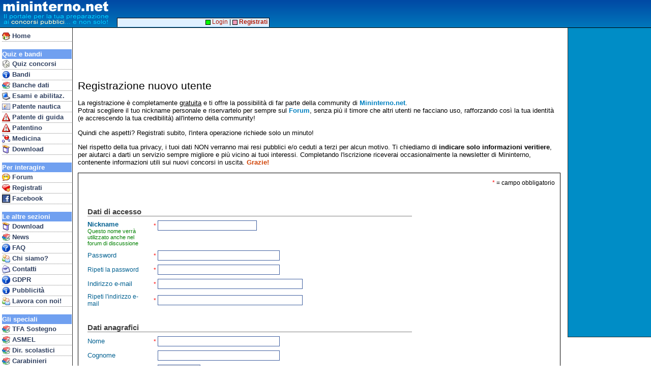

--- FILE ---
content_type: text/html
request_url: https://www.mininterno.net/register.asp
body_size: 25283
content:
<html>
<head>
<title>Mininterno.net - Registrazione</title>


<meta http-equiv="content-type" content="text/html; charset=UTF-8">
<link type="text/css" href="style33-common.css" rel="stylesheet">
<meta name="viewport" content="width=device-width; initial-scale=1.0; maximum-scale=1.0; user-scalable=0;" />
<meta name="HandheldFriendly" content="True" />
<link type="text/css" media="screen and (max-width: 700px)" href="style33-mobile.css" rel="stylesheet">
<link type="text/css" media="screen and (min-width: 701px)" href="style33-desktop.css" rel="stylesheet">


<script language="JavaScript" type="text/javascript">

var answered;
var a6codes = new String("abcdefghijklmnopqrstuvwxyzABCDEFGHIJKLMNOPQRSTUVWXYZ0123456789_-");
var rispColor = '#FFD8C0';

var isIE=0;

function addToFav()
{
	if (window.sidebar) {
		window.sidebar.addPanel(document.title,self.location,'');
	} else if (window.external) {
		window.external.AddFavorite(self.location,document.title);
	} else if (window.opera) {
		var e = document.createElement('a');
		e.setAttribute('href',self.location);
		e.setAttribute('title',document.title);
		e.setAttribute('rel','sidebar');
		e.click();
	}
}

function qckSel(idglobal,idlocal)
{
	if (allLoaded=="0")
		return;
	if (answered=="1")
		return;
	answered="1";
	sngSel(idglobal,idlocal);
	comeOut(idglobal,idlocal);
	shwEsito(0,"",idlocal);
}

function qckSelVF2022(idglobal,idlocal)
{
	if (allLoaded=="0")
		return;
	if (answered=="1")
		return;
	answered="1";
	sngSel(idglobal,idlocal);
	comeOut(idglobal,idlocal);
	shwEsitoVF2022(0,"",idlocal);
}

function shwEsito(multiFlag,multiSel,idlocal)
{
	var txte;
	var plnk;
	var letters="?ABCDEFGHIJKLMNOPQRSTUVWXYZ";

	plnk="<span class=\"qstNextPage\"><a id=\"clickHere2C\" class=\"qstNextPageLink\" href=\"javascript:gotoNextPage(1)\"><img align=top border=0 src=\"gfx/des16.gif\">Clicca&nbsp;qui&nbsp;o&nbsp;premi&nbsp;INVIO&nbsp;per&nbsp;continuare</a></span>";
	txte="<span class=\"risp1\">Risposta ESATTA!&nbsp;</span>";

	if (multiFlag==0)
	{
		if (idlocal!=rightAns())
			txte="<span class=\"risp0\">Risposta SBAGLIATA!&nbsp;</span><br>La risposta corretta era la <b>" + letters.charAt(rightAns()) + "</b> !";
	} else {
		if (multiSel!=rightSel())
			txte="<span class=\"risp0\">Risposta SBAGLIATA!!&nbsp;</span><br>Le risposte vere erano: <b>" + rightAns() + "</b> !";
	}

	document.getElementById("esito").innerHTML=txte;
	document.getElementById("enext").innerHTML=plnk;
	document.getElementById("leftp").innerHTML="";

	if (isIE)
		document.getElementById("esito").focus();
	else
		document.getElementById("esito").scrollIntoView(false);

	showSPI();
	document.getElementById("explainEnd").scrollIntoView(false);
	document.getElementById("clickHere2C").focus();
}

function shwEsitoVF2022(multiFlag,multiSel,idlocal)
{
	var txte;
	var plnk;
	var letters="?ABCDEFGHIJKLMNOPQRSTUVWXYZ";

	plnk="<span class=\"qstNextPage\"><a id=\"clickHere2C\" class=\"qstNextPageLink\" href=\"javascript:gotoNextPage(1)\"><img align=top border=0 src=\"gfx/des16.gif\">Clicca&nbsp;qui&nbsp;o&nbsp;premi&nbsp;INVIO&nbsp;per&nbsp;continuare</a></span>";
	txte="<span class=\"risp1\">Risposta ESATTA!&nbsp;</span>";

	if (idlocal!=rightAns())
	{
		if (rightAns() == 1)
			txte="<span class=\"risp0\">Risposta SBAGLIATA!&nbsp;</span><br>La risposta corretta era la <b>VERO</b> !";
		else
			txte="<span class=\"risp0\">Risposta SBAGLIATA!&nbsp;</span><br>La risposta corretta era la <b>FALSO</b> !";
	}

	document.getElementById("esito").innerHTML=txte;
	document.getElementById("enext").innerHTML=plnk;
	document.getElementById("leftp").innerHTML="";

	if (isIE)
		document.getElementById("esito").focus();
	else
		document.getElementById("esito").scrollIntoView(false);

	document.getElementById("explainEnd").scrollIntoView(false);
	document.getElementById("clickHere2C").focus();
}

function sngSel(idglobal,idlocal)
{
	var i;

	for (i=1; i<=18; i++)
	{
		if (document.all["lbx" + idglobal + "_" + i] != null && i!=idlocal)
		{
			document.all["tb" + idglobal + "_" + i].style.backgroundColor = '#FFD8C0';
			document.all["lbx" + idglobal + "_" + i].style.visibility = 'hidden';
		}
	}

	document.all["lbx" + idglobal + "_" + idlocal].style.visibility = 'visible';
}

function mltSel(idglobal,idlocal)
{
	var i;

	if (document.all["lbx"+idglobal+"_"+idlocal].style.visibility=='visible')
		document.all["lbx"+idglobal+"_"+idlocal].style.visibility='hidden';
	else
		document.all["lbx"+idglobal+"_"+idlocal].style.visibility='visible';
}

function selVF(idglobal,idlocal,part)
{
	if (part=='v')
	{
		document.all["tb"+idglobal+"_"+part+idlocal].parentNode.style.backgroundColor='#50FF68';
		document.all["tb"+idglobal+"_f"+idlocal].parentNode.style.backgroundColor='';
	} else {
		document.all["tb"+idglobal+"_"+part+idlocal].parentNode.style.backgroundColor='#FF7050';
		document.all["tb"+idglobal+"_v"+idlocal].parentNode.style.backgroundColor='';
	}
}

function qckVF(idglobal,idlocal,part)
{
	if (allLoaded=="0")
		return;
	if (answered=="1")
		return;
	answered="1";
	selVF(idglobal,idlocal,part);
	shwEsitoVF(part);
}

function shwEsitoVF(idlocal)
{
	var txte;
	var plnk;
	var letters="?ABCDEFGHIJKLMNOPQRSTUVWXYZ";

	plnk="<span class=\"qstNextPage\"><a id=\"clickHere2C\" class=\"qstNextPageLink\" href=\"javascript:gotoNextPage(1)\"><img align=top border=0 src=\"gfx/des16.gif\">Clicca&nbsp;qui&nbsp;o&nbsp;premi&nbsp;INVIO&nbsp;per&nbsp;continuare</a></span>";
	txte="<span class=\"risp1\">Risposta ESATTA!</span>";

	if (idlocal!=rightAns())
		txte="<span class=\"risp0\">Risposta SBAGLIATA!</span><br>La risposta corretta era: <b>" + rightAnsVis() + "</b> !";

	document.getElementById("esito").innerHTML=txte;
	document.getElementById("enext").innerHTML=plnk;
	document.getElementById("leftp").innerHTML="";

	if (isIE)
		document.getElementById("esito").focus();
	else
		document.getElementById("esito").scrollIntoView(false);

	document.getElementById("clickHere2C").focus();
}

function runGoogle(gtext)
{
	var i;
	var tot;

	tot = document.forms.length;

	for (i=0; i<tot; i++)
	{
		if (document.forms[i].target == 'google_window')
		{
			document.forms[i].q.value = gtext;
			document.forms[i].submit();
			break;
		}
	}
}


function comeIn(idglobal,idlocal)
{
	document.all["tb"+idglobal+"_"+idlocal].style.backgroundColor='#C0FF98';
}

function comeOut(idglobal,idlocal)
{
	if (document.all["lbx"+idglobal+"_"+idlocal].style.visibility=='hidden')
		document.all["tb"+idglobal+"_"+idlocal].style.backgroundColor='#FFD8C0';
	else
		document.all["tb"+idglobal+"_"+idlocal].style.backgroundColor='#FFC0B0';
}

function to18b(num1,num2,num3)
{
	return ""+a6codes.charAt(num1)+a6codes.charAt(num2)+a6codes.charAt(num3);
}

function encAns(idglobal,idlocal)
{
	var i;
	var resu1=0;
	var resu2=0;
	var resu3=0;

	for (i=1;i<=idlocal;i++)
	{
		if (document.all["lbx"+idglobal+"_"+i].style.visibility!='hidden')
		{
			if (i>12)
				resu3+=Math.pow(2,i-13);
			else if (i>6)
				resu2+=Math.pow(2,i-7);
			else
				resu1+=Math.pow(2,i-1);
		}
	}
	return ""+to18b(resu1,resu2,resu3);
}

function vfCk(idglobal,idlocal)
{
	var cnt=0;

	for (i=1;i<=idlocal;i++)
	{
		if (document.all["tb"+idglobal+"_v"+i].parentNode.style.backgroundColor=='' && document.all["tb"+idglobal+"_f"+i].parentNode.style.backgroundColor=='')
			cnt++;
	}
	return cnt;
}

function vfAns(idglobal,idlocal)
{
	var i;
	var resu1=0;
	var resu2=0;
	var resu3=0;

	for (i=1;i<=idlocal;i++)
	{
		if (document.all["tb"+idglobal+"_v"+i].parentNode.style.backgroundColor!='')
		{
			if (i>12)
				resu3+=Math.pow(2,i-13);
			else if (i>6)
				resu2+=Math.pow(2,i-7);
			else
				resu1+=Math.pow(2,i-1);
		}
	}
	return ""+to18b(resu1,resu2,resu3);
}

</script>
<script language="JavaScript" type="text/javascript">
	function getXmlHttpRequestObject() {
		if (window.XMLHttpRequest) {
			return new XMLHttpRequest();
		} else if(window.ActiveXObject) {
			return new ActiveXObject("Microsoft.XMLHTTP");
		} else {
		}
	}
</script>
<script language="JavaScript" type="text/javascript">

	var reqComuni = getXmlHttpRequestObject();

	var codNewComune = 0

function submitReg()
{
	document.register.submit();
}

function changeProvincia()
{
//	if (reqComuni.readyState == 4 || reqComuni.readyState == 0)
//	{
		document.getElementById('loadingComune').style.visibility = 'visible';
		reqComuni.open("GET", 'co_comuni.asp?mode=0&prov=' + register.provincia.value, true);
		reqComuni.onreadystatechange = handleRetrieveComuni;
		reqComuni.send(null);
//	}
}

function changeStato()
{
	if (register.stato.value == "IT")
	{
		register.provincia.disabled = false;
		register.provincia.style.backgroundColor='#FFFFFF';
		register.comune.disabled = false;
		register.comune.style.backgroundColor='#FFFFFF';
		register.cap.disabled = false;
		register.cap.style.backgroundColor='#FFFFFF';
	}
	else
	{
		register.provincia.disabled = true;
		register.provincia.style.backgroundColor='#C0C0C0';
		register.provincia.value = '';
		register.comune.disabled = true;
		register.comune.style.backgroundColor='#C0C0C0';
		register.comune.value = '';
		register.cap.disabled = true;
		register.cap.style.backgroundColor='#C0C0C0';
		register.cap.value = '';
	}
}

function handleRetrieveComuni()
{
	if (reqComuni.readyState == 4)
	{
		var xmldoc = reqComuni.responseXML;
		var comune_nodes = xmldoc.getElementsByTagName("comune");
		var n_comuni = comune_nodes.length

		register.comune.options.length = 0;

		var oEmptyOption = document.createElement("OPTION");
		oEmptyOption.text = "";
		oEmptyOption.value = "";
		register.comune.options.add(oEmptyOption);

		for (i = 0; i < n_comuni; i++)
		{
			var oOption = document.createElement("OPTION");
			oOption.text = comune_nodes[i].getElementsByTagName("nome")[0].firstChild.nodeValue;
			oOption.value = comune_nodes[i].getAttribute('id');

			if (oOption.value == codNewComune)
			{
				oOption.selected = true;
				codNewComune = 0;
			}

			register.comune.options.add(oOption);
		}

		document.getElementById('loadingComune').style.visibility = 'hidden';
	}
}
</script>


</head>
<body onload="changeProvincia()">




<style>
@media only screen and (max-width: 700px) {
#mhdrMobile { display: inline; }
#mhdrDesktop { display: none; }
#rightBar { display: none; }
}
@media only screen and (min-width: 701px) {
#mhdrMobile { display: none; }
#mhdrDesktop { display: inline; }
}
</style>

<script language="JavaScript" type="text/javascript">

function showMobileMenu()
{
	if (document.getElementById('navbar').style.visibility == 'visible')
		document.getElementById('navbar').style.visibility = 'hidden';
	else
		document.getElementById('navbar').style.visibility = 'visible';
}
</script>


<script async src="//pagead2.googlesyndication.com/pagead/js/adsbygoogle.js"></script>
<script>
  (adsbygoogle = window.adsbygoogle || []).push({
    google_ad_client: "ca-pub-8756915682839686",
    enable_page_level_ads: true
  });

</script>



<div id="rightbar">



<script type="text/javascript"><!--
google_ad_client = "ca-pub-8756915682839686";
/* AdDestro */
google_ad_slot = "0840099423";
google_ad_width = 160;
google_ad_height = 600;
//-->
</script>
<script type="text/javascript"
src="https://pagead2.googlesyndication.com/pagead/show_ads.js">
</script>




</div>





<div id="top">



<span id="mhdrMobile">
<table border=0 cellspacing=0 cellpadding=0><tr><td valign=top>
<a href="index.asp"><img src="/gfx/mininterno2012b.gif" border=0></a>&nbsp;<br>&nbsp;<br>&nbsp;</td><td valign=top>
<a href="javascript:void(0)" onmousedown="showMobileMenu()"><img src="/gfx/mimenu.png" border=0 style="padding-top:3px; padding-bottom:2px;"></a><br>
<a href="concorsi.asp" class="mobnavitem"><font color=yellow>&gt;</font>Concorsi</a><br>
<a href="forum.asp?ids=1" class="mobnavitem"><font color=yellow>&gt;</font>Forum</a><br>
<a href="bandi.asp" class="mobnavitem"><font color=yellow>&gt;</font>Bandi/G.U.</a>
</td></tr></table>
</span>
<span id="mhdrDesktop">
<table border=0 cellspacing=0 cellpadding=0><tr><td valign=top>
<img src="/gfx/mininterno2012b.gif">&nbsp;<br>&nbsp;<br>&nbsp;</td><td align=vcenter>
</td></tr></table>
</span>
</div>


<div id="topadblock">

<script type="text/javascript"><!--
google_ad_client = "ca-pub-8756915682839686";
/* AdTop */
google_ad_slot = "3671405912";
google_ad_width = 728;
google_ad_height = 90;
//-->
</script>
<script type="text/javascript"
src="https://pagead2.googlesyndication.com/pagead/show_ads.js">
</script>

</div>

<div id="topline2">&nbsp;</div>


<div id="navbar">

<div class="mobileOnlyBlock"><a href="javascript:void(0)" onmousedown="showMobileMenu()"><img src="/gfx/cancel16.gif" align=right border=0 style="padding-top:2px; padding-right:1px;"></a><br></div>
<a href="index.asp" class="navitem"><img border=0 align=top src="/gfx/i_home.gif">&nbsp;Home</a>
<br>





<div class="navhdr">Quiz e bandi</div>
<a href="concorsi.asp" class="navitem"><img border=0 align=top src="/gfx/i_concorsi.gif">&nbsp;Quiz concorsi</a>
<a href="bandi.asp" class="navitem"><img border=0 align=top src="/gfx/i_info.gif">&nbsp;Bandi</a>

<a href="banchedati.asp" class="navitem"><img border=0 align=top src="/gfx/i_books.gif">&nbsp;Banche dati</a>
<a href="esami.asp" class="navitem"><img border=0 align=top src="/gfx/i_pc.gif">&nbsp;Esami e abilitaz.</a>
<a href="patentenautica.asp" class="navitem"><img border=0 align=top src="/gfx/i_ident.gif">&nbsp;Patente nautica</a>
<a href="patente.asp" class="navitem"><img border=0 align=top src="/gfx/i_pat.gif">&nbsp;Patente di guida</a>

<a href="patentino.asp" class="navitem"><img border=0 align=top src="/gfx/i_pat.gif">&nbsp;Patentino</a>
<a href="med.asp" class="navitem"><img border=0 align=top src="/gfx/i_med.gif">&nbsp;Medicina</a>


<!-- <a href="ecdl.asp" class="navitem"><img border=0 align=top src="/gfx/i_pc.gif">&nbsp;ECDL</a> -->
<a href="prodotti.asp" class="navitem"><img border=0 align=top src="/gfx/i_package.gif">&nbsp;Download</a>

<br>

<div class="navhdr">Per interagire</div>
<a href="forum.asp?ids=1" class="navitem"><img border=0 align=top src="/gfx/i_chat.gif">&nbsp;Forum</a>
<a href="register.asp" class="navitem"><img border=0 align=top src="/gfx/i_cuorepiu.gif">&nbsp;Registrati</a>
<a href="linkto.asp?id=00004BAD84917e42676f7e6d77717e873779727d4c7780727a8c7f7d77808e3b" class="navitem"><img border=0 align=top src="/gfx/ij_facebook.jpg">&nbsp;Facebook</a>
<br>



<div class="navhdr">Le altre sezioni</div>
<a href="prodotti.asp" class="navitem"><img border=0 align=top src="/gfx/i_package.gif">&nbsp;Download</a>
<a href="http://concorsi.news/" class="navitem"><img border=0 align=top src="/gfx/i_books.gif">&nbsp;News</a>
<a href="faqconcorsi.asp" class="navitem"><img border=0 align=top src="/gfx/i_quest.gif">&nbsp;FAQ</a>
<a href="who.asp" class="navitem"><img border=0 align=top src="/gfx/i_people.gif">&nbsp;Chi siamo?</a>
<a href="contatti.asp" class="navitem"><img border=0 align=top src="/gfx/i_mail.gif">&nbsp;Contatti</a>
<a href="gdpr.asp" class="navitem"><img border=0 align=top src="/gfx/i_quest.gif">&nbsp;GDPR</a>

<a href="pubblicita.asp" class="navitem"><img border=0 align=top src="/gfx/i_info.gif">&nbsp;Pubblicit&agrave;</a>
<a href="http://www.edena.it/lavora-con-noi/" class="navitem"><img border=0 align=top src="/gfx/i_people.gif">&nbsp;Lavora con noi!</a>

<br>

<div class="navhdr">Gli speciali</div>
<a href="tfasostegno.asp" class="navitem"><img border=0 align=top src="/gfx/i_books.gif">&nbsp;TFA Sostegno</a>
<a href="concorsi.asp?eid=223" class="navitem"><img border=0 align=top src="/gfx/i_books.gif">&nbsp;ASMEL</a>
<a href="quizds.asp" class="navitem"><img border=0 align=top src="/gfx/i_books.gif">&nbsp;Dir. scolastici</a>
<a href="quizcarabinieri.asp" class="navitem"><img border=0 align=top src="/gfx/i_books.gif">&nbsp;Carabinieri</a>
<a href="ata.asp" class="navitem"><img border=0 align=top src="/gfx/i_books.gif">&nbsp;Personale ATA</a>



<!-- Google tag (gtag.js) -->
<script async src="https://www.googletagmanager.com/gtag/js?id=G-JXTZQM6NM6"></script>
<script>
  window.dataLayer = window.dataLayer || [];
  function gtag(){dataLayer.push(arguments);}
  gtag('js', new Date());

  gtag('config', 'G-JXTZQM6NM6');



</script>

<p>&nbsp;</p>
</div>

<div id="hnav2">

&nbsp;<a href="login.asp"><img src="/gfx/mc_login1.gif" border=0 valign=middle>&nbsp;Login</a> | <a href="register.asp"><img src="/gfx/mc_login2.gif" border=0 valign=middle>&nbsp;<b>Registrati</b></a>&nbsp;

</div>


<div id="main">




<!--


-->



<div class="title">Registrazione nuovo utente</div>
<p>
La registrazione &egrave; completamente <u>gratuita</u> e ti offre la possibilit&agrave; di far parte della community di <span class="tEvid2">Mininterno.net</span>.<br>
Potrai scegliere il tuo nickname personale e riservartelo per sempre sul <span class="tEvid2">Forum</span>, senza pi&ugrave; il timore che altri utenti ne facciano uso,
rafforzando cos&igrave; la tua identit&agrave; (e accrescendo la tua credibilit&agrave;) all'interno della community!
</p>
<p>
Quindi che aspetti? Registrati subito, l'intera operazione richiede solo un minuto!
</p>
<p>
Nel rispetto della tua privacy, i tuoi dati NON verranno mai resi pubblici e/o ceduti a terzi per alcun motivo. Ti chiediamo di <b>indicare solo informazioni veritiere</b>,
per aiutarci a darti un servizio sempre migliore e pi&ugrave; vicino ai tuoi interessi. Completando l'iscrizione riceverai occasionalmente la newsletter di Mininterno, contenente informazioni utili sui nuovi concorsi in uscita. <span class="tEvid">Grazie!</span>
</p>

<p>

<div class="regContainer">
<form name="register" method="post" action="register.asp">
<input type="hidden" name="submitted" value="1">



<p align=right class="regAsterisk">* <font color=black>= campo obbligatorio</font><p>

<table border=0 cellspacing=0 cellpadding=4>

<tr><td colspan=2><p class="regHeader">Dati di accesso</p></td></tr>

<tr>
<td width=130 valign=top class="regCaption"><b>Nickname</b><br><span class="regHelp">Questo nome verr&agrave; utilizzato anche nel forum di discussione</span></td>
<td valign=top><span class="regAsterisk">*&nbsp;</span><input name="utente" type="text" value="" size="20" maxlength=30 class="regField"></td>
</tr>

<tr>
<td width=130 valign=middle class="regCaption">Password</td>
<td valign=middle><span class="regAsterisk">*&nbsp;</span><input name="pass1" type="password" value="" size="25" maxlength=50 class="regField"></td>
</tr>

<tr>
<td width=130 valign=middle class="regCaptionSmall">Ripeti la password</td>
<td valign=middle><span class="regAsterisk">*&nbsp;</span><input name="pass2" type="password" value="" size="25" maxlength=50 class="regField"></td>
</tr>

<tr>
<td width=130 valign=middle class="regCaption">Indirizzo e-mail</td>
<td valign=middle><span class="regAsterisk">*&nbsp;</span><input name="mail1" type="text" value="" size="30" maxlength=100 class="regField"></td>
</tr>

<tr>
<td width=130 valign=middle class="regCaptionSmall">Ripeti l'indirizzo e-mail</td>
<td valign=middle><span class="regAsterisk">*&nbsp;</span><input name="mail2" type="text" value="" size="30" maxlength=100 class="regField"></td>
</tr>

<tr><td colspan=2><p class="regHeader">Dati anagrafici</p></td></tr>

<tr>
<td width=130 valign=middle class="regCaption">Nome</td>
<td valign=middle><span class="regAsterisk">*&nbsp;</font></span><input name="nome" type="text" value="" size="25" maxlength=100 class="regField"></td>
</tr>

<tr>
<td width=130 valign=middle class="regCaption">Cognome</td>
<td valign=middle><span class="regAsterisk"><font color=white>*&nbsp;</font></span><input name="cognome" type="text" value="" size="25" maxlength=100 class="regField"></td>
</tr>

<tr>
<td width=130 valign=middle class="regCaption">Sesso</td>
<td valign=middle><span class="regAsterisk"><font color=white>*&nbsp;</font></span><select name="sesso" class="regField" size="1">
<option value="">
<option value="M" >Maschio
<option value="F" >Femmina
</select></td>
</tr>

<tr>
<td width=130 valign=middle class="regCaption">Anno di nascita</td>
<td valign=middle><span class="regAsterisk"><font color=white>*&nbsp;</font></span><input name="anno" type="text" value="" size="8" maxlength=4 class="regField"></td>
</tr>

<tr><td colspan=2><p class="regHeader">Residenza</p></td></tr>

<tr>
<td width=130 valign=middle class="regCaption">Stato</td>
<td valign=middle><span class="regAsterisk">*&nbsp;</span><select name="stato" class="regField" size="1" onchange="changeStato()">
<option value="IT">Italia
<option value="XX">Altro Stato
</select></td>
</tr>

<tr>
<td width=130 valign=middle class="regCaption">Provincia</td>
<td valign=middle><span class="regAsterisk">*&nbsp;</span><select name="provincia" class="regField" size="1" onchange="changeProvincia()">
<option value="">
<option value="AG">Agrigento<option value="AL">Alessandria<option value="AN">Ancona<option value="AO">Aosta<option value="AR">Arezzo<option value="AP">Ascoli Piceno<option value="AT">Asti<option value="AV">Avellino<option value="BA">Bari<option value="BL">Belluno<option value="BN">Benevento<option value="BG">Bergamo<option value="BI">Biella<option value="BO">Bologna<option value="BZ">Bolzano<option value="BS">Brescia<option value="BR">Brindisi<option value="CA">Cagliari<option value="CL">Caltanissetta<option value="CB">Campobasso<option value="CI">Carbonia-Iglesias<option value="CE">Caserta<option value="CT">Catania<option value="CZ">Catanzaro<option value="CH">Chieti<option value="CO">Como<option value="CS">Cosenza<option value="CR">Cremona<option value="KR">Crotone<option value="CN">Cuneo<option value="EN">Enna<option value="FE">Ferrara<option value="FI">Firenze<option value="FG">Foggia<option value="FC">Forl&igrave;-Cesena<option value="FR">Frosinone<option value="GE">Genova<option value="GO">Gorizia<option value="GR">Grosseto<option value="IM">Imperia<option value="IS">Isernia<option value="SP">La Spezia<option value="AQ">L'Aquila<option value="LT">Latina<option value="LE">Lecce<option value="LC">Lecco<option value="LI">Livorno<option value="LO">Lodi<option value="LU">Lucca<option value="MC">Macerata<option value="MN">Mantova<option value="MS">Massa-Carrara<option value="MT">Matera<option value="VS">Medio Campidano<option value="ME">Messina<option value="MI">Milano<option value="MO">Modena<option value="NA">Napoli<option value="NO">Novara<option value="NU">Nuoro<option value="OG">Ogliastra<option value="OT">Olbia-Tempio<option value="OR">Oristano<option value="PD">Padova<option value="PA">Palermo<option value="PR">Parma<option value="PV">Pavia<option value="PG">Perugia<option value="PU">Pesaro e Urbino<option value="PE">Pescara<option value="PC">Piacenza<option value="PI">Pisa<option value="PT">Pistoia<option value="PN">Pordenone<option value="PZ">Potenza<option value="PO">Prato<option value="RG">Ragusa<option value="RA">Ravenna<option value="RC">Reggio Calabria<option value="RE">Reggio Emilia<option value="RI">Rieti<option value="RN">Rimini<option value="RM">Roma<option value="RO">Rovigo<option value="SA">Salerno<option value="SS">Sassari<option value="SV">Savona<option value="SI">Siena<option value="SR">Siracusa<option value="SO">Sondrio<option value="TA">Taranto<option value="TE">Teramo<option value="TR">Terni<option value="TO">Torino<option value="TP">Trapani<option value="TN">Trento<option value="TV">Treviso<option value="TS">Trieste<option value="UD">Udine<option value="VA">Varese<option value="VE">Venezia<option value="VB">Verbano-Cusio-Ossola<option value="VC">Vercelli<option value="VR">Verona<option value="VV">Vibo Valentia<option value="VI">Vicenza<option value="VT">Viterbo
</select></td>
</tr>

<tr>
<td width=130 valign=middle class="regCaption">Comune</td>
<td valign=middle><span class="regAsterisk">*&nbsp;</span><select name="comune" class="regField" size="1">
<option value="">
</select>
</td>
</tr>
<tr>
<td></td>
<td>
<div style="visibility: hidden; font-weight: bold; color: #C00000; font-size: 9pt; font-family: Arial;" id="loadingComune">Attendi, sto caricando l'elenco dei comuni...</div>
</td>
</tr>

<tr>
<td width=130 valign=middle class="regCaption">CAP</td>
<td valign=middle><span class="regAsterisk">*&nbsp;</span><input name="cap" type="text" value="" size="8" maxlength=5 class="regField"></td>
</tr>

<tr><td colspan=2><p class="regHeader">Altri dati</p></td></tr>

<tr>
<td width=130 valign=middle class="regCaption">Vuoi lasciare un commento per la redazione?</td>
<td valign=middle><span class="regAsterisk"><font color=white>*&nbsp;</font></span><textarea rows=10 cols=64 class="regField" name="commenti"></textarea></td>
</tr>

<tr><td></td><td><a class="forLink" href="javascript:submitReg();">Registrati</a></td></tr>
</table>
</form>
</div>

</p>

</div>



</body>
</html>


--- FILE ---
content_type: text/html; charset=utf-8
request_url: https://www.google.com/recaptcha/api2/aframe
body_size: 267
content:
<!DOCTYPE HTML><html><head><meta http-equiv="content-type" content="text/html; charset=UTF-8"></head><body><script nonce="bwGClTLs_QswBbMUgdRFmA">/** Anti-fraud and anti-abuse applications only. See google.com/recaptcha */ try{var clients={'sodar':'https://pagead2.googlesyndication.com/pagead/sodar?'};window.addEventListener("message",function(a){try{if(a.source===window.parent){var b=JSON.parse(a.data);var c=clients[b['id']];if(c){var d=document.createElement('img');d.src=c+b['params']+'&rc='+(localStorage.getItem("rc::a")?sessionStorage.getItem("rc::b"):"");window.document.body.appendChild(d);sessionStorage.setItem("rc::e",parseInt(sessionStorage.getItem("rc::e")||0)+1);localStorage.setItem("rc::h",'1769023328448');}}}catch(b){}});window.parent.postMessage("_grecaptcha_ready", "*");}catch(b){}</script></body></html>

--- FILE ---
content_type: text/xml
request_url: https://www.mininterno.net/co_comuni.asp?mode=0&prov=
body_size: -39
content:
<?xml version="1.0" encoding="iso-8859-1"?><comuni></comuni>